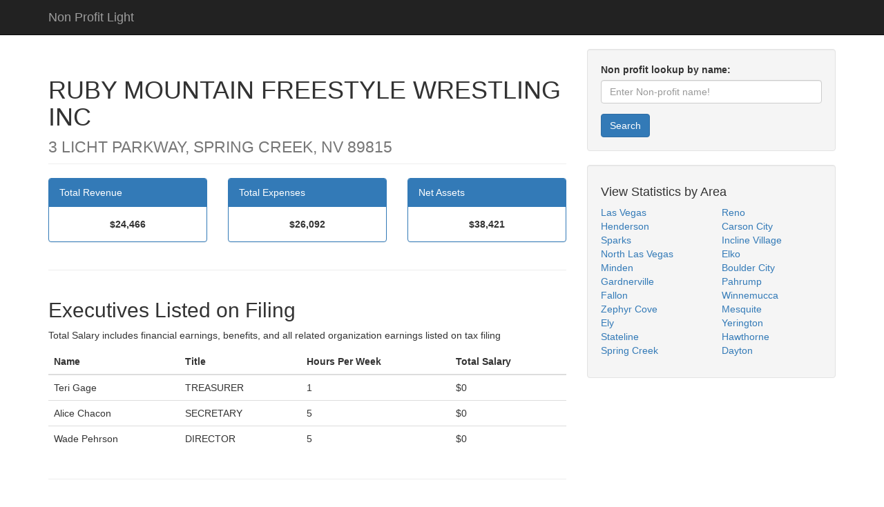

--- FILE ---
content_type: text/html; charset=UTF-8
request_url: https://nonprofitlight.com/nv/spring-creek/ruby-mountain-freestyle-wrestling-inc
body_size: 2060
content:
<!DOCTYPE HTML>
<html lang="en-us">
<head>
<meta charset="utf-8">
<meta name="viewport" content="width=device-width, initial-scale=1">
<meta property="og:locale" content="en_US" />
<meta property="og:type" content="article" />
<meta property="og:title" content="Ruby Mountain Freestyle Wrestling Inc — Non Profit Data" />
<meta property="og:url" content="https://nonprofitlight.com/nv/spring-creek/ruby-mountain-freestyle-wrestling-inc" />
<meta property="og:site_name" content="Non Profit Data" />
<meta property="article:published_time" content="2016-08-12T00:00:00+00:00" />
<meta property="article:modified_time" content="2016-09-09T23:14:27+00:00" />
<meta property="og:updated_time" content="2016-09-09T23:14:27+00:00" />
<title>Ruby Mountain Freestyle Wrestling Inc — Non Profit Data</title>
<link rel="stylesheet" href="/style.css" />
<link rel="canonical" href="https://nonprofitlight.com/nv/spring-creek/ruby-mountain-freestyle-wrestling-inc" />
<script async src="https://pagead2.googlesyndication.com/pagead/js/adsbygoogle.js?client=ca-pub-1048206867343408" crossorigin="anonymous"></script></head>
<body>
<nav class="navbar navbar-inverse navbar-static-top" role="navigation"><div class="container"><div class="navbar-header"><a class="navbar-brand" href="/">Non Profit Light</a></div></div></nav>
<div class="container">
	<div class="row">
		<div class="col-md-8">
<h1 class="page-header">RUBY MOUNTAIN FREESTYLE WRESTLING INC<br>
<small>3 LICHT PARKWAY, SPRING CREEK, NV 89815</small>
</h1>
<div class="row">
	<div class="col-md-4">
	   <div class="panel panel-primary">
		<div class="panel-heading">Total Revenue</div>
			<div class="panel-body">
				<div align="center">
				<strong>$24,466</strong>
				</div>
			</div>
		</div>
	</div>
	<div class="col-md-4">
	   <div class="panel panel-primary">
		<div class="panel-heading">Total Expenses</div>
			<div class="panel-body">
				<div align="center">
				<strong>$26,092</strong>
				</div>
			</div>
		</div>
	</div>
	<div class="col-md-4">
	   <div class="panel panel-primary">
		<div class="panel-heading">Net Assets</div>
			<div class="panel-body">
				<div align="center">
				<strong>$38,421</strong>
				</div>
			</div>
		</div>
	</div>
</div>
<hr>
<div class="row">
   <div class="col-md-4"></div>
   <div class="col-md-12">
		<h2>Executives Listed on Filing</h2>
		<p>Total Salary includes financial earnings, benefits, and all related organization earnings listed on tax filing</p>
		<table class="table">
		<thead><tr><th>Name</th><th>Title</th><th>Hours Per Week</th><th>Total Salary</th></tr></thead>
		<tbody><tr><td>Teri Gage</td><td>TREASURER</td><td>1</td><td>$0</td></tr><tr><td>Alice Chacon</td><td>SECRETARY</td><td>5</td><td>$0</td></tr><tr><td>Wade Pehrson</td><td>DIRECTOR</td><td>5</td><td>$0</td></tr></tbody>
		</table>
   </div>
</div>
<hr>
Data for this page was sourced from XML published by IRS (<a href="https://aws.amazon.com/public-datasets/irs-990/" rel="nofollow noopener noreferrer" target="_blank">public 990 form dataset</a>) from: <a href="https://s3.amazonaws.com/irs-form-990/201601659349200120_public.xml" rel="nofollow noopener noreferrer" target="_blank">https://s3.amazonaws.com/irs-form-990/201601659349200120_public.xml</a>
		</div>
		<div class="col-md-4">
			<div class="well">
				<form name="form1" method="post" action="/search">
					<div class="form-group"><label for="searchfield">Non profit lookup by name:</label><input type="text" class="form-control" id="searchfield" name="query" placeholder="Enter Non-profit name!" required></div>
					<button type="submit" class="btn btn-primary">Search</button>
				</form>
			</div>
			<div class="well">
				<h4>View Statistics by Area</h4>
				<div class="row">
					<div class="col-lg-6">
						<ul class="list-unstyled">
<li><a href="/nv/las-vegas">Las Vegas</a></li><li><a href="/nv/henderson">Henderson</a></li><li><a href="/nv/sparks">Sparks</a></li><li><a href="/nv/north-las-vegas">North Las Vegas</a></li><li><a href="/nv/minden">Minden</a></li><li><a href="/nv/gardnerville">Gardnerville</a></li><li><a href="/nv/fallon">Fallon</a></li><li><a href="/nv/zephyr-cove">Zephyr Cove</a></li><li><a href="/nv/ely">Ely</a></li><li><a href="/nv/stateline">Stateline</a></li><li><a href="/nv/spring-creek">Spring Creek</a></li>						</ul>
					</div>
					<div class="col-lg-6">
						<ul class="list-unstyled">
<li><a href="/nv/reno">Reno</a></li><li><a href="/nv/carson-city">Carson City</a></li><li><a href="/nv/incline-village">Incline Village</a></li><li><a href="/nv/elko">Elko</a></li><li><a href="/nv/boulder-city">Boulder City</a></li><li><a href="/nv/pahrump">Pahrump</a></li><li><a href="/nv/winnemucca">Winnemucca</a></li><li><a href="/nv/mesquite">Mesquite</a></li><li><a href="/nv/yerington">Yerington</a></li><li><a href="/nv/hawthorne">Hawthorne</a></li><li><a href="/nv/dayton">Dayton</a></li>						</ul>
					</div>
				</div>
			</div>
		</div>
	</div>
	<hr>
	<footer><div class="row"><div class="col-lg-12"><p>Copyright &copy; 2026 nonprofitlight.com</p></div></div></footer>
</div>
<script type="text/javascript">new Image().src = "//counter.yadro.ru/hit?t52.6;r"+escape(document.referrer)+((typeof(screen)=="undefined")?"":";s"+screen.width+"*"+screen.height+"*"+(screen.colorDepth?screen.colorDepth:screen.pixelDepth))+";u"+escape(document.URL)+";h"+escape(document.title.substring(0,150))+";"+Math.random();</script><script defer src="https://static.cloudflareinsights.com/beacon.min.js/vcd15cbe7772f49c399c6a5babf22c1241717689176015" integrity="sha512-ZpsOmlRQV6y907TI0dKBHq9Md29nnaEIPlkf84rnaERnq6zvWvPUqr2ft8M1aS28oN72PdrCzSjY4U6VaAw1EQ==" data-cf-beacon='{"version":"2024.11.0","token":"a98379e450344a2297e2492252f84309","r":1,"server_timing":{"name":{"cfCacheStatus":true,"cfEdge":true,"cfExtPri":true,"cfL4":true,"cfOrigin":true,"cfSpeedBrain":true},"location_startswith":null}}' crossorigin="anonymous"></script>
</body>
</html>

--- FILE ---
content_type: text/html; charset=utf-8
request_url: https://www.google.com/recaptcha/api2/aframe
body_size: 267
content:
<!DOCTYPE HTML><html><head><meta http-equiv="content-type" content="text/html; charset=UTF-8"></head><body><script nonce="KF7GWfwQ4EnCCr-_Oz89Aw">/** Anti-fraud and anti-abuse applications only. See google.com/recaptcha */ try{var clients={'sodar':'https://pagead2.googlesyndication.com/pagead/sodar?'};window.addEventListener("message",function(a){try{if(a.source===window.parent){var b=JSON.parse(a.data);var c=clients[b['id']];if(c){var d=document.createElement('img');d.src=c+b['params']+'&rc='+(localStorage.getItem("rc::a")?sessionStorage.getItem("rc::b"):"");window.document.body.appendChild(d);sessionStorage.setItem("rc::e",parseInt(sessionStorage.getItem("rc::e")||0)+1);localStorage.setItem("rc::h",'1769346054603');}}}catch(b){}});window.parent.postMessage("_grecaptcha_ready", "*");}catch(b){}</script></body></html>